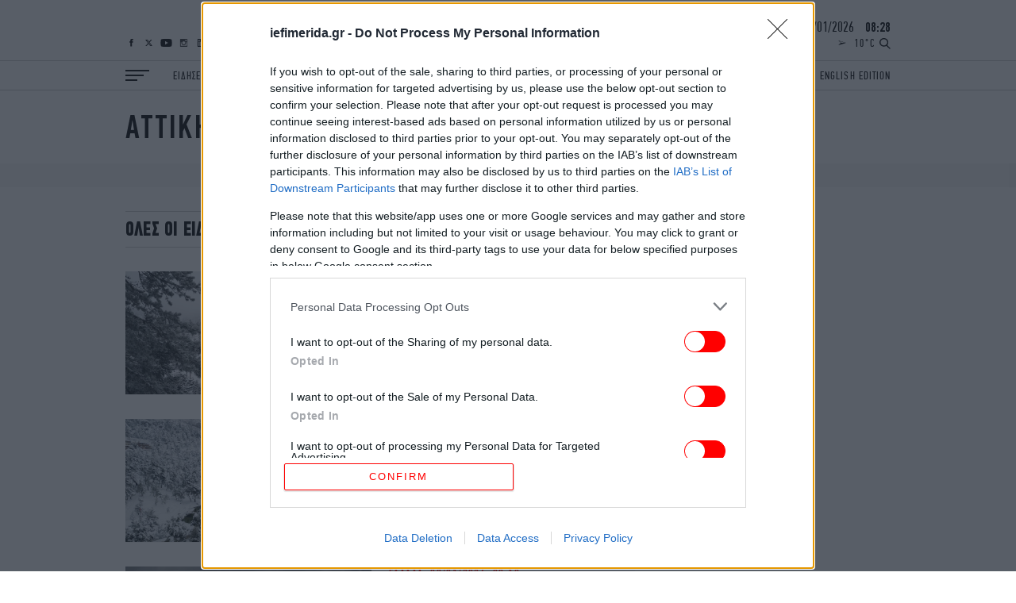

--- FILE ---
content_type: application/javascript
request_url: https://www.iefimerida.gr/themes/on/js/external/cookie.min.js?v=3.9.1
body_size: 576
content:
!function (e, t) {typeof exports == 'object' && typeof module != 'undefined' ? module.exports = t() : typeof define == 'function' && define.amd ? define(t) : (e = e || self, function () {var r = e.Cookies, n = e.Cookies = t(); n.noConflict = function () {return e.Cookies = r, n;};}());}(this, function () { function e(e) {for (var t = 1; t < arguments.length; t++) {var r = arguments[t]; for (var n in r) {e[n] = r[n];}} return e;} var t = {read: function (e) {return e.replace(/%3B/g, ';');}, write: function (e) {return e.replace(/;/g, '%3B');}}; return function r(n, i) {function o(r, o, u) {if (typeof document != 'undefined') {typeof (u = e({}, i, u)).expires == 'number' && (u.expires = new Date(Date.now() + 864e5 * u.expires)), u.expires && (u.expires = u.expires.toUTCString()), r = t.write(r).replace(/=/g, '%3D'), o = n.write(String(o), r); var c = ''; for (var f in u) {u[f] && (c += '; ' + f, !0 !== u[f] && (c += '=' + u[f].split(';')[0]));} return document.cookie = r + '=' + o + c;}} return Object.create({set: o, get: function (e) {if (typeof document != 'undefined' && (!arguments.length || e)) {for (var r = document.cookie ? document.cookie.split('; ') : [], i = {}, o = 0; o < r.length; o++) {var u = r[o].split('='), c = u.slice(1).join('='), f = t.read(u[0]).replace(/%3D/g, '='); if (i[f] = n.read(c, f), e === f) {break;}} return e ? i[e] : i;}}, remove: function (t, r) {o(t, '', e({}, r, {expires: -1}));}, withAttributes: function (t) {return r(this.converter, e({}, this.attributes, t));}, withConverter: function (t) {return r(e({}, this.converter, t), this.attributes);}}, {attributes: {value: Object.freeze(i)}, converter: {value: Object.freeze(n)}});}(t, {path: '/'});});
